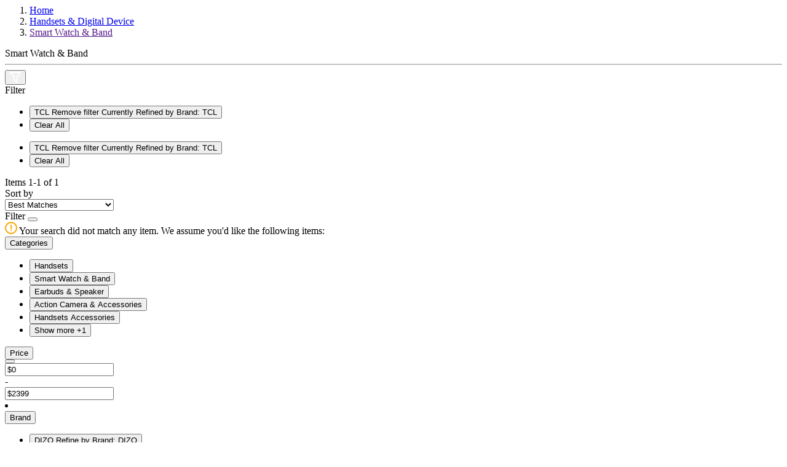

--- FILE ---
content_type: text/html;charset=UTF-8
request_url: https://eshop.hkcsl.com/on/demandware.store/Sites-hkt-hk-Site/en_HK/Search-ShowAjax?cgid=smart-wearable-product&prefn1=brand&prefv1=AMAZFIT%7CTCL
body_size: 7117
content:
<!-- Breadcrumbs and page title -->
<div class="container-fluid container-xxl search-breadcrumb">
    <div class="breadcrumb-wrapper" role="navigation" aria-label="Breadcrumb">
    <ol class="breadcrumb">
        
            <li class="breadcrumb-item">
                
                        <a href="https://eshop.hkcsl.com/en_HK/home">
                            Home
                        </a>
                
            </li>
        
            <li class="breadcrumb-item">
                
                        <a href="https://eshop.hkcsl.com/en_HK/handsets-and-digital-device">
                            Handsets &amp; Digital Device
                        </a>
                
            </li>
        
            <li class="breadcrumb-item">
                
                        <a href="">
                            Smart Watch &amp; Band
                        </a>
                
            </li>
        
        
    </ol>
</div>


    <div class="page-title">
        
            <span>Smart Watch &amp; Band</span>
        
    </div>

    <hr class="plp-header-line">
</div>

<div class="container search-results">
    <div class="row search-grid" data-count=1>
    
        <button type="button" class="filter-results d-md-none ">
            <img src="/on/demandware.static/Sites-hkt-hk-Site/-/en_HK/v1769594645144/../images/icon-filter.svg" alt="Filter Icon">
        </button>

        
        <div class="col-12 px-0">
    <div class="row mx-0 filter-bar ">
        <div class="left-wrapper ">
            <div class="left">
                <div class="text">
                    Filter
                </div>
                
                    <ul class="filter-value-list">
                        
                            
                                    <li class="filter-value">
                                        <button data-href="https://eshop.hkcsl.com/on/demandware.store/Sites-hkt-hk-Site/en_HK/Search-ShowAjax?cgid=smart-wearable-product&amp;prefn1=brand&amp;prefv1=AMAZFIT" data-seo-url="https://eshop.hkcsl.com/en_HK/handsets-and-digital-device/smart-wearable-product?prefn1=brand&amp;prefv1=AMAZFIT" class="btn text-left">
                                            <span aria-hidden="true">TCL</span>
                                            <span class="sr-only">
                                                Remove filter Currently Refined by Brand: TCL
                                            </span>
                                        </button>
                                    </li>
                            
                        

                        <span class="count-more d-md-none"></span>

                        

                        <li class="reset d-none">
                            <button class="reset" data-href="/on/demandware.store/Sites-hkt-hk-Site/en_HK/Search-ShowAjax?cgid=smart-wearable-product"
                                data-seo-url="https://eshop.hkcsl.com/en_HK/handsets-and-digital-device/smart-wearable-product">
                                Clear All
                            </button>
                        </li>

                    </ul>
                
                <span class="icon-arrow-down d-md-none d-none"></span>

                <ul class="filter-value-list-mobile d-md-none">
                    
                        
                                <li class="filter-value">
                                    <button data-href="https://eshop.hkcsl.com/on/demandware.store/Sites-hkt-hk-Site/en_HK/Search-ShowAjax?cgid=smart-wearable-product&amp;prefn1=brand&amp;prefv1=AMAZFIT" class="btn text-left">
                                        <span aria-hidden="true">TCL</span>
                                        <span class="sr-only">
                                            Remove filter Currently Refined by Brand: TCL
                                        </span>
                                    </button>
                                </li>
                        
                    

                    

                    <li class="reset">
                        <button class="reset" data-href="/on/demandware.store/Sites-hkt-hk-Site/en_HK/Search-ShowAjax?cgid=smart-wearable-product"
                            data-seo-url="https://eshop.hkcsl.com/en_HK/handsets-and-digital-device/smart-wearable-product">
                            Clear All
                        </button>
                    </li>
                </ul>
            </div>
        </div>
        <div class="right-wrapper ">
            <div class="right">
                <div class="count-desc js-result-count ">
                    
 

    
        <span>
            Items <span class="count" data-first="first">1</span>-<span class="count" data-last="last">1</span> of <span class="count" data-count="count">1</span>
        </span>
    
    


                </div>
                <div class="sort-by d-flex align-items-center">
                    <div class="text">
                        Sort by
                    </div>
                    
    <div class="select-wrapper-custom js-custom-select">
        <select name="sort-order" class="custom-select" aria-label="Sort By">
            
                <option data-attr-value="https://eshop.hkcsl.com/on/demandware.store/Sites-hkt-hk-Site/en_HK/Search-UpdateGrid?cgid=smart-wearable-product&amp;prefn1=brand&amp;prefv1=AMAZFIT%7CTCL&amp;srule=best-matches&amp;start=0&amp;sz=1" data-swatch class="best-matches" value="https://eshop.hkcsl.com/on/demandware.store/Sites-hkt-hk-Site/en_HK/Search-UpdateGrid?cgid=smart-wearable-product&amp;prefn1=brand&amp;prefv1=AMAZFIT%7CTCL&amp;srule=best-matches&amp;start=0&amp;sz=1" data-href="https://eshop.hkcsl.com/on/demandware.store/Sites-hkt-hk-Site/en_HK/Search-UpdateGrid?cgid=smart-wearable-product&amp;prefn1=brand&amp;prefv1=AMAZFIT%7CTCL&amp;srule=best-matches&amp;start=0&amp;sz=1"
                    data-id="best-matches" data-seo-url="null" data-raw-url="https://eshop.hkcsl.com/on/demandware.store/Sites-hkt-hk-Site/en_HK/Search-UpdateGrid?cgid=smart-wearable-product&amp;prefn1=brand&amp;prefv1=AMAZFIT%7CTCL&amp;srule=best-matches&amp;start=0&amp;sz=1"
                    selected
                >
                    Best Matches
                </option>
            
                <option data-attr-value="https://eshop.hkcsl.com/on/demandware.store/Sites-hkt-hk-Site/en_HK/Search-UpdateGrid?cgid=smart-wearable-product&amp;prefn1=brand&amp;prefv1=AMAZFIT%7CTCL&amp;srule=price-low-to-high&amp;start=0&amp;sz=1" data-swatch class="price-low-to-high" value="https://eshop.hkcsl.com/on/demandware.store/Sites-hkt-hk-Site/en_HK/Search-UpdateGrid?cgid=smart-wearable-product&amp;prefn1=brand&amp;prefv1=AMAZFIT%7CTCL&amp;srule=price-low-to-high&amp;start=0&amp;sz=1" data-href="https://eshop.hkcsl.com/on/demandware.store/Sites-hkt-hk-Site/en_HK/Search-UpdateGrid?cgid=smart-wearable-product&amp;prefn1=brand&amp;prefv1=AMAZFIT%7CTCL&amp;srule=price-low-to-high&amp;start=0&amp;sz=1"
                    data-id="price-low-to-high" data-seo-url="null" data-raw-url="https://eshop.hkcsl.com/on/demandware.store/Sites-hkt-hk-Site/en_HK/Search-UpdateGrid?cgid=smart-wearable-product&amp;prefn1=brand&amp;prefv1=AMAZFIT%7CTCL&amp;srule=price-low-to-high&amp;start=0&amp;sz=1"
                    
                >
                    Price Low To High
                </option>
            
                <option data-attr-value="https://eshop.hkcsl.com/on/demandware.store/Sites-hkt-hk-Site/en_HK/Search-UpdateGrid?cgid=smart-wearable-product&amp;prefn1=brand&amp;prefv1=AMAZFIT%7CTCL&amp;srule=price-high-to-low&amp;start=0&amp;sz=1" data-swatch class="price-high-to-low" value="https://eshop.hkcsl.com/on/demandware.store/Sites-hkt-hk-Site/en_HK/Search-UpdateGrid?cgid=smart-wearable-product&amp;prefn1=brand&amp;prefv1=AMAZFIT%7CTCL&amp;srule=price-high-to-low&amp;start=0&amp;sz=1" data-href="https://eshop.hkcsl.com/on/demandware.store/Sites-hkt-hk-Site/en_HK/Search-UpdateGrid?cgid=smart-wearable-product&amp;prefn1=brand&amp;prefv1=AMAZFIT%7CTCL&amp;srule=price-high-to-low&amp;start=0&amp;sz=1"
                    data-id="price-high-to-low" data-seo-url="null" data-raw-url="https://eshop.hkcsl.com/on/demandware.store/Sites-hkt-hk-Site/en_HK/Search-UpdateGrid?cgid=smart-wearable-product&amp;prefn1=brand&amp;prefv1=AMAZFIT%7CTCL&amp;srule=price-high-to-low&amp;start=0&amp;sz=1"
                    
                >
                    Price High To Low
                </option>
            
                <option data-attr-value="https://eshop.hkcsl.com/on/demandware.store/Sites-hkt-hk-Site/en_HK/Search-UpdateGrid?cgid=smart-wearable-product&amp;prefn1=brand&amp;prefv1=AMAZFIT%7CTCL&amp;srule=product-name-ascending&amp;start=0&amp;sz=1" data-swatch class="product-name-ascending" value="https://eshop.hkcsl.com/on/demandware.store/Sites-hkt-hk-Site/en_HK/Search-UpdateGrid?cgid=smart-wearable-product&amp;prefn1=brand&amp;prefv1=AMAZFIT%7CTCL&amp;srule=product-name-ascending&amp;start=0&amp;sz=1" data-href="https://eshop.hkcsl.com/on/demandware.store/Sites-hkt-hk-Site/en_HK/Search-UpdateGrid?cgid=smart-wearable-product&amp;prefn1=brand&amp;prefv1=AMAZFIT%7CTCL&amp;srule=product-name-ascending&amp;start=0&amp;sz=1"
                    data-id="product-name-ascending" data-seo-url="null" data-raw-url="https://eshop.hkcsl.com/on/demandware.store/Sites-hkt-hk-Site/en_HK/Search-UpdateGrid?cgid=smart-wearable-product&amp;prefn1=brand&amp;prefv1=AMAZFIT%7CTCL&amp;srule=product-name-ascending&amp;start=0&amp;sz=1"
                    
                >
                    Product Name Ascending
                </option>
            
                <option data-attr-value="https://eshop.hkcsl.com/on/demandware.store/Sites-hkt-hk-Site/en_HK/Search-UpdateGrid?cgid=smart-wearable-product&amp;prefn1=brand&amp;prefv1=AMAZFIT%7CTCL&amp;srule=product-name-descending&amp;start=0&amp;sz=1" data-swatch class="product-name-descending" value="https://eshop.hkcsl.com/on/demandware.store/Sites-hkt-hk-Site/en_HK/Search-UpdateGrid?cgid=smart-wearable-product&amp;prefn1=brand&amp;prefv1=AMAZFIT%7CTCL&amp;srule=product-name-descending&amp;start=0&amp;sz=1" data-href="https://eshop.hkcsl.com/on/demandware.store/Sites-hkt-hk-Site/en_HK/Search-UpdateGrid?cgid=smart-wearable-product&amp;prefn1=brand&amp;prefv1=AMAZFIT%7CTCL&amp;srule=product-name-descending&amp;start=0&amp;sz=1"
                    data-id="product-name-descending" data-seo-url="null" data-raw-url="https://eshop.hkcsl.com/on/demandware.store/Sites-hkt-hk-Site/en_HK/Search-UpdateGrid?cgid=smart-wearable-product&amp;prefn1=brand&amp;prefv1=AMAZFIT%7CTCL&amp;srule=product-name-descending&amp;start=0&amp;sz=1"
                    
                >
                    Product Name Descending
                </option>
            
                <option data-attr-value="https://eshop.hkcsl.com/on/demandware.store/Sites-hkt-hk-Site/en_HK/Search-UpdateGrid?cgid=smart-wearable-product&amp;prefn1=brand&amp;prefv1=AMAZFIT%7CTCL&amp;srule=brand&amp;start=0&amp;sz=1" data-swatch class="brand" value="https://eshop.hkcsl.com/on/demandware.store/Sites-hkt-hk-Site/en_HK/Search-UpdateGrid?cgid=smart-wearable-product&amp;prefn1=brand&amp;prefv1=AMAZFIT%7CTCL&amp;srule=brand&amp;start=0&amp;sz=1" data-href="https://eshop.hkcsl.com/on/demandware.store/Sites-hkt-hk-Site/en_HK/Search-UpdateGrid?cgid=smart-wearable-product&amp;prefn1=brand&amp;prefv1=AMAZFIT%7CTCL&amp;srule=brand&amp;start=0&amp;sz=1"
                    data-id="brand" data-seo-url="null" data-raw-url="https://eshop.hkcsl.com/on/demandware.store/Sites-hkt-hk-Site/en_HK/Search-UpdateGrid?cgid=smart-wearable-product&amp;prefn1=brand&amp;prefv1=AMAZFIT%7CTCL&amp;srule=brand&amp;start=0&amp;sz=1"
                    
                >
                    Brand
                </option>
            
                <option data-attr-value="https://eshop.hkcsl.com/on/demandware.store/Sites-hkt-hk-Site/en_HK/Search-UpdateGrid?cgid=smart-wearable-product&amp;prefn1=brand&amp;prefv1=AMAZFIT%7CTCL&amp;srule=most-popular&amp;start=0&amp;sz=1" data-swatch class="most-popular" value="https://eshop.hkcsl.com/on/demandware.store/Sites-hkt-hk-Site/en_HK/Search-UpdateGrid?cgid=smart-wearable-product&amp;prefn1=brand&amp;prefv1=AMAZFIT%7CTCL&amp;srule=most-popular&amp;start=0&amp;sz=1" data-href="https://eshop.hkcsl.com/on/demandware.store/Sites-hkt-hk-Site/en_HK/Search-UpdateGrid?cgid=smart-wearable-product&amp;prefn1=brand&amp;prefv1=AMAZFIT%7CTCL&amp;srule=most-popular&amp;start=0&amp;sz=1"
                    data-id="most-popular" data-seo-url="null" data-raw-url="https://eshop.hkcsl.com/on/demandware.store/Sites-hkt-hk-Site/en_HK/Search-UpdateGrid?cgid=smart-wearable-product&amp;prefn1=brand&amp;prefv1=AMAZFIT%7CTCL&amp;srule=most-popular&amp;start=0&amp;sz=1"
                    
                >
                    Most Popular
                </option>
            
                <option data-attr-value="https://eshop.hkcsl.com/on/demandware.store/Sites-hkt-hk-Site/en_HK/Search-UpdateGrid?cgid=smart-wearable-product&amp;prefn1=brand&amp;prefv1=AMAZFIT%7CTCL&amp;srule=top-sellers&amp;start=0&amp;sz=1" data-swatch class="top-sellers" value="https://eshop.hkcsl.com/on/demandware.store/Sites-hkt-hk-Site/en_HK/Search-UpdateGrid?cgid=smart-wearable-product&amp;prefn1=brand&amp;prefv1=AMAZFIT%7CTCL&amp;srule=top-sellers&amp;start=0&amp;sz=1" data-href="https://eshop.hkcsl.com/on/demandware.store/Sites-hkt-hk-Site/en_HK/Search-UpdateGrid?cgid=smart-wearable-product&amp;prefn1=brand&amp;prefv1=AMAZFIT%7CTCL&amp;srule=top-sellers&amp;start=0&amp;sz=1"
                    data-id="top-sellers" data-seo-url="null" data-raw-url="https://eshop.hkcsl.com/on/demandware.store/Sites-hkt-hk-Site/en_HK/Search-UpdateGrid?cgid=smart-wearable-product&amp;prefn1=brand&amp;prefv1=AMAZFIT%7CTCL&amp;srule=top-sellers&amp;start=0&amp;sz=1"
                    
                >
                    Top Sellers
                </option>
            
        </select>
    </div>

                </div>
            </div>
        </div>
    </div>
</div>
        
        <div class="tab-content col-12 px-0 ">
            <div class="tab-pane container active px-0" id="product-search-results" role="tabpanel" aria-labelledby="product-tab">

                
                    <div class="row grid-header my-0 py-0">
                        <div class="result-count text-center col-12 col-md-9 col-sm-6 order-sm-2 my-0 py-0">
                
                        
                </div>
                    </div>
                
                
                <div class="row mx-0">
                    <div class="refinement-bar-wrapper ">
                        <div class="refinement-bar">
                            
<div class="filter-header">
    <div class="header-bar d-md-none clearfix text-center">
        Filter
        <button class="close filter-close">
            <span class="icon-close close"></span>
        </button>
    </div>
</div>

<div>
    <div class="refinements">
        <div class="search-no-result-message text-primary mt-4 d-md-none d-none">
            <div class="desc">
                <img src="/on/demandware.static/Sites-hkt-hk-Site/-/en_HK/v1769594645144/../images/alert-warning-icon.svg" alt="Alert Warning Icon">
                <span>Your search did not match any item. We assume you'd like the following items:</span>
            </div>
        </div>
        
            <div class="card collapsible-sm refinement refinement-categories active">
                <div class="card-header col-sm-12">
                    <button class="title btn text-left btn-block mb-0"
                        aria-controls="refinement-categories"
                        aria-expanded="false">
                        <span class="h6">Categories</span>
                    </button>
                    <span class="icon-arrow-down"></span>
                </div>

                <div class="card-body content value"
                    id="refinement-categories">
                    
                    
                        
                            
                            <ul class="values content">
    
        
            <li data-index="0">
                <button class="d-flex justify-content-between align-items-center" data-href="/en_HK/handsets-and-digital-device/handsets" data-seo-url="/en_HK/handsets-and-digital-device/handsets">
                    
                    <span aria-label="Handsets" class="" aria-hidden="true">
                        Handsets
                    </span>
                    
                </button>
            </li>
        
    
        
            <li data-index="1">
                <button class="d-flex justify-content-between align-items-center" data-href="/en_HK/handsets-and-digital-device/smart-wearable-product" data-seo-url="/en_HK/handsets-and-digital-device/smart-wearable-product">
                    
                    <span aria-label="Smart Watch &amp; Band" class="selected" aria-hidden="true">
                        Smart Watch &amp; Band
                    </span>
                    
                        <span class="icon-tick"></span>
                    
                </button>
            </li>
        
    
        
            <li data-index="2">
                <button class="d-flex justify-content-between align-items-center" data-href="/en_HK/handsets-and-digital-device/audio-products" data-seo-url="/en_HK/handsets-and-digital-device/audio-products">
                    
                    <span aria-label="Earbuds &amp; Speaker" class="" aria-hidden="true">
                        Earbuds &amp; Speaker
                    </span>
                    
                </button>
            </li>
        
    
        
            <li data-index="3">
                <button class="d-flex justify-content-between align-items-center" data-href="/en_HK/handsets-and-digital-device/action-camera" data-seo-url="/en_HK/handsets-and-digital-device/action-camera">
                    
                    <span aria-label="Action Camera &amp; Accessories" class="" aria-hidden="true">
                        Action Camera &amp; Accessories
                    </span>
                    
                </button>
            </li>
        
    
        
            <li data-index="4">
                <button class="d-flex justify-content-between align-items-center" data-href="/en_HK/handsets-and-digital-device/handsets-accessories" data-seo-url="/en_HK/handsets-and-digital-device/handsets-accessories">
                    
                    <span aria-label="Handsets Accessories" class="" aria-hidden="true">
                        Handsets Accessories
                    </span>
                    
                </button>
            </li>
        
    
    
        <li><button class="show-more">Show more +1</button></li>
    
</ul>
                        
                        
                    
                    
                    
                    
                    
                </div>
            </div>
        
            <div class="card collapsible-sm refinement refinement-price ">
                <div class="card-header col-sm-12">
                    <button class="title btn text-left btn-block mb-0"
                        aria-controls="refinement-price"
                        aria-expanded="false">
                        <span class="h6">Price</span>
                    </button>
                    <span class="icon-arrow-down"></span>
                </div>

                <div class="card-body content value"
                    id="refinement-price">
                    
                    
                    
                    
                        <div class="values content text-center">
    
    <input type="hidden" id="price-range" data-from="0.0" data-to="2399.0" data-min="0.0" data-max="2399.0"
        data-step="10" />
    <button data-href="/on/demandware.store/Sites-hkt-hk-Site/en_HK/Search-ShowAjax?cgid=smart-wearable-product&amp;prefn1=brand&amp;prefv1=AMAZFIT%7cTCL&amp;pmax=-1" data-seo-url="https://eshop.hkcsl.com/en_HK/handsets-and-digital-device/smart-wearable-product?prefn1=brand&amp;prefv1=AMAZFIT%7CTCL" id="price-range-btn"
        class="btn d-none">
    </button>
    <div class="d-flex justify-content-center justify-content-md-between align-items-center">
        <div class="price-min">
            <input id="price-min" value="$0" placeholder="$0"/>
        </div>
        <span class="minus">-</span>
        <div class="price-max">
            <input id="price-max" value="$2399" placeholder="$2399"/>
        </div>
    </div>

    
    <li class="d-none "></li>
</div>

                    
                    
                    
                </div>
            </div>
        
            <div class="card collapsible-sm refinement refinement-attribute ">
                <div class="card-header col-sm-12">
                    <button class="title btn text-left btn-block mb-0"
                        aria-controls="refinement-attribute"
                        aria-expanded="false">
                        <span class="h6">Brand</span>
                    </button>
                    <span class="icon-arrow-down"></span>
                </div>

                <div class="card-body content value"
                    id="refinement-attribute">
                    
                    
                    
                    
                    
                    
                        <ul class="values content">
    
        
            <li class="col-sm-4 col-md-12 ">
    <button class="d-flex justify-content-between align-items-center" data-href="https://eshop.hkcsl.com/on/demandware.store/Sites-hkt-hk-Site/en_HK/Search-ShowAjax?cgid=smart-wearable-product&amp;prefn1=brand&amp;prefv1=AMAZFIT%7cTCL%7cDIZO" data-seo-url="https://eshop.hkcsl.com/en_HK/handsets-and-digital-device/smart-wearable-product?prefn1=brand&amp;prefv1=AMAZFIT%7CTCL%7CDIZO" class="" >
        
        <span class="" aria-hidden="true">
            DIZO
        </span>
        
        <span class="sr-only selected-assistive-text">
            
            Refine by Brand: DIZO
        </span>
    </button>
</li>

        
    
        
            <li class="col-sm-4 col-md-12 ">
    <button class="d-flex justify-content-between align-items-center" data-href="https://eshop.hkcsl.com/on/demandware.store/Sites-hkt-hk-Site/en_HK/Search-ShowAjax?cgid=smart-wearable-product&amp;prefn1=brand&amp;prefv1=AMAZFIT%7cTCL%7cGarmin" data-seo-url="https://eshop.hkcsl.com/en_HK/handsets-and-digital-device/smart-wearable-product?prefn1=brand&amp;prefv1=AMAZFIT%7CTCL%7CGarmin" class="" >
        
        <span class="" aria-hidden="true">
            Garmin
        </span>
        
        <span class="sr-only selected-assistive-text">
            
            Refine by Brand: Garmin
        </span>
    </button>
</li>

        
    
        
            <li class="col-sm-4 col-md-12 ">
    <button class="d-flex justify-content-between align-items-center" data-href="https://eshop.hkcsl.com/on/demandware.store/Sites-hkt-hk-Site/en_HK/Search-ShowAjax?cgid=smart-wearable-product&amp;prefn1=brand&amp;prefv1=AMAZFIT%7cTCL%7cHONOR" data-seo-url="https://eshop.hkcsl.com/en_HK/handsets-and-digital-device/smart-wearable-product?prefn1=brand&amp;prefv1=AMAZFIT%7CTCL%7CHONOR" class="" >
        
        <span class="" aria-hidden="true">
            HONOR
        </span>
        
        <span class="sr-only selected-assistive-text">
            
            Refine by Brand: HONOR
        </span>
    </button>
</li>

        
    
        
            <li class="col-sm-4 col-md-12 ">
    <button class="d-flex justify-content-between align-items-center" data-href="https://eshop.hkcsl.com/on/demandware.store/Sites-hkt-hk-Site/en_HK/Search-ShowAjax?cgid=smart-wearable-product&amp;prefn1=brand&amp;prefv1=AMAZFIT%7cTCL%7cHTC" data-seo-url="https://eshop.hkcsl.com/en_HK/handsets-and-digital-device/smart-wearable-product?prefn1=brand&amp;prefv1=AMAZFIT%7CTCL%7CHTC" class="" >
        
        <span class="" aria-hidden="true">
            HTC
        </span>
        
        <span class="sr-only selected-assistive-text">
            
            Refine by Brand: HTC
        </span>
    </button>
</li>

        
    
        
            <li class="col-sm-4 col-md-12 ">
    <button class="d-flex justify-content-between align-items-center" data-href="https://eshop.hkcsl.com/on/demandware.store/Sites-hkt-hk-Site/en_HK/Search-ShowAjax?cgid=smart-wearable-product&amp;prefn1=brand&amp;prefv1=AMAZFIT%7cTCL%7cHUAWEI" data-seo-url="https://eshop.hkcsl.com/en_HK/handsets-and-digital-device/smart-wearable-product?prefn1=brand&amp;prefv1=AMAZFIT%7CTCL%7CHUAWEI" class="" >
        
        <span class="" aria-hidden="true">
            HUAWEI
        </span>
        
        <span class="sr-only selected-assistive-text">
            
            Refine by Brand: HUAWEI
        </span>
    </button>
</li>

        
    
        
            <li class="col-sm-4 col-md-12 ">
    <button class="d-flex justify-content-between align-items-center" data-href="https://eshop.hkcsl.com/on/demandware.store/Sites-hkt-hk-Site/en_HK/Search-ShowAjax?cgid=smart-wearable-product&amp;prefn1=brand&amp;prefv1=AMAZFIT%7cTCL%7cimoo" data-seo-url="https://eshop.hkcsl.com/en_HK/handsets-and-digital-device/smart-wearable-product?prefn1=brand&amp;prefv1=AMAZFIT%7CTCL%7Cimoo" class="" >
        
        <span class="" aria-hidden="true">
            imoo
        </span>
        
        <span class="sr-only selected-assistive-text">
            
            Refine by Brand: imoo
        </span>
    </button>
</li>

        
    
        
            <li class="col-sm-4 col-md-12 ">
    <button class="d-flex justify-content-between align-items-center" data-href="https://eshop.hkcsl.com/on/demandware.store/Sites-hkt-hk-Site/en_HK/Search-ShowAjax?cgid=smart-wearable-product&amp;prefn1=brand&amp;prefv1=AMAZFIT%7cTCL%7cITFIT" data-seo-url="https://eshop.hkcsl.com/en_HK/handsets-and-digital-device/smart-wearable-product?prefn1=brand&amp;prefv1=AMAZFIT%7CTCL%7CITFIT" class="" >
        
        <span class="" aria-hidden="true">
            ITFIT
        </span>
        
        <span class="sr-only selected-assistive-text">
            
            Refine by Brand: ITFIT
        </span>
    </button>
</li>

        
    
        
            <li class="col-sm-4 col-md-12 ">
    <button class="d-flex justify-content-between align-items-center" data-href="https://eshop.hkcsl.com/on/demandware.store/Sites-hkt-hk-Site/en_HK/Search-ShowAjax?cgid=smart-wearable-product&amp;prefn1=brand&amp;prefv1=AMAZFIT%7cTCL%7cNOTHING" data-seo-url="https://eshop.hkcsl.com/en_HK/handsets-and-digital-device/smart-wearable-product?prefn1=brand&amp;prefv1=AMAZFIT%7CTCL%7CNOTHING" class="" >
        
        <span class="" aria-hidden="true">
            NOTHING
        </span>
        
        <span class="sr-only selected-assistive-text">
            
            Refine by Brand: NOTHING
        </span>
    </button>
</li>

        
    
        
            <li class="col-sm-4 col-md-12 ">
    <button class="d-flex justify-content-between align-items-center" data-href="https://eshop.hkcsl.com/on/demandware.store/Sites-hkt-hk-Site/en_HK/Search-ShowAjax?cgid=smart-wearable-product&amp;prefn1=brand&amp;prefv1=AMAZFIT%7cTCL%7cPLAUD" data-seo-url="https://eshop.hkcsl.com/en_HK/handsets-and-digital-device/smart-wearable-product?prefn1=brand&amp;prefv1=AMAZFIT%7CTCL%7CPLAUD" class="" >
        
        <span class="" aria-hidden="true">
            PLAUD
        </span>
        
        <span class="sr-only selected-assistive-text">
            
            Refine by Brand: PLAUD
        </span>
    </button>
</li>

        
    
        
            <li class="col-sm-4 col-md-12 ">
    <button class="d-flex justify-content-between align-items-center" data-href="https://eshop.hkcsl.com/on/demandware.store/Sites-hkt-hk-Site/en_HK/Search-ShowAjax?cgid=smart-wearable-product&amp;prefn1=brand&amp;prefv1=AMAZFIT%7cTCL%7cRokid" data-seo-url="https://eshop.hkcsl.com/en_HK/handsets-and-digital-device/smart-wearable-product?prefn1=brand&amp;prefv1=AMAZFIT%7CTCL%7CRokid" class="" >
        
        <span class="" aria-hidden="true">
            Rokid
        </span>
        
        <span class="sr-only selected-assistive-text">
            
            Refine by Brand: Rokid
        </span>
    </button>
</li>

        
    
        
            <li class="col-sm-4 col-md-12 ">
    <button class="d-flex justify-content-between align-items-center" data-href="https://eshop.hkcsl.com/on/demandware.store/Sites-hkt-hk-Site/en_HK/Search-ShowAjax?cgid=smart-wearable-product&amp;prefn1=brand&amp;prefv1=AMAZFIT%7cTCL%7cSamsung" data-seo-url="https://eshop.hkcsl.com/en_HK/handsets-and-digital-device/smart-wearable-product?prefn1=brand&amp;prefv1=AMAZFIT%7CTCL%7CSamsung" class="" >
        
        <span class="" aria-hidden="true">
            Samsung
        </span>
        
        <span class="sr-only selected-assistive-text">
            
            Refine by Brand: Samsung
        </span>
    </button>
</li>

        
    
        
            <li class="col-sm-4 col-md-12 ">
    <button class="d-flex justify-content-between align-items-center" data-href="https://eshop.hkcsl.com/on/demandware.store/Sites-hkt-hk-Site/en_HK/Search-ShowAjax?cgid=smart-wearable-product&amp;prefn1=brand&amp;prefv1=AMAZFIT" data-seo-url="https://eshop.hkcsl.com/en_HK/handsets-and-digital-device/smart-wearable-product?prefn1=brand&amp;prefv1=AMAZFIT" class="" >
        
        <span class="selected text-primary" aria-hidden="true">
            TCL
        </span>
        
            <span class="icon-tick"></span>
        
        <span class="sr-only selected-assistive-text">
            selected
            Currently Refined by Brand: TCL
        </span>
    </button>
</li>

        
    
        
            <li class="col-sm-4 col-md-12 ">
    <button class="d-flex justify-content-between align-items-center" data-href="https://eshop.hkcsl.com/on/demandware.store/Sites-hkt-hk-Site/en_HK/Search-ShowAjax?cgid=smart-wearable-product&amp;prefn1=brand&amp;prefv1=AMAZFIT%7cTCL%7cTecAnswer" data-seo-url="https://eshop.hkcsl.com/en_HK/handsets-and-digital-device/smart-wearable-product?prefn1=brand&amp;prefv1=AMAZFIT%7CTCL%7CTecAnswer" class="" >
        
        <span class="" aria-hidden="true">
            TecAnswer
        </span>
        
        <span class="sr-only selected-assistive-text">
            
            Refine by Brand: TecAnswer
        </span>
    </button>
</li>

        
    
        
            <li class="col-sm-4 col-md-12 ">
    <button class="d-flex justify-content-between align-items-center" data-href="https://eshop.hkcsl.com/on/demandware.store/Sites-hkt-hk-Site/en_HK/Search-ShowAjax?cgid=smart-wearable-product&amp;prefn1=brand&amp;prefv1=AMAZFIT%7cTCL%7c%e5%b0%8f%e7%b1%b3" data-seo-url="https://eshop.hkcsl.com/en_HK/handsets-and-digital-device/smart-wearable-product?prefn1=brand&amp;prefv1=AMAZFIT%7CTCL%7C%E5%B0%8F%E7%B1%B3" class="" >
        
        <span class="" aria-hidden="true">
            小米
        </span>
        
        <span class="sr-only selected-assistive-text">
            
            Refine by Brand: 小米
        </span>
    </button>
</li>

        
    
</ul>

                    
                </div>
            </div>
        
    </div>
</div>


<div class="d-flex align-items-center justify-content-center d-md-none">
    
    
        <div class="secondary-bar">
            <button class="reset btn btn-secondary" data-href="/on/demandware.store/Sites-hkt-hk-Site/en_HK/Search-ShowAjax?cgid=smart-wearable-product" data-seo-url="https://eshop.hkcsl.com/en_HK/handsets-and-digital-device/smart-wearable-product">
                Reset
            </button>
        </div>
    

     

    
        <div class="secondary-bar">
            <button class="submit btn btn-primary" data-href="/on/demandware.store/Sites-hkt-hk-Site/en_HK/Search-ShowAjax?cgid=smart-wearable-product" data-seo-url="https://eshop.hkcsl.com/en_HK/handsets-and-digital-device/smart-wearable-product">
                Confirm
            </button>
        </div>
    
</div>
                        </div> 
                    </div>
                    <div class="product-grid-wrapper ">
                        
                    <div class="row mx-0 product-grid" itemtype="http://schema.org/SomeProducts" itemid="#product">
                            
    <div class="product-item">
        <!-- CQuotient Activity Tracking (viewCategory-cquotient.js) -->
<script type="text/javascript">//<!--
/* <![CDATA[ */
(function(){
try {
    if(window.CQuotient) {
	var cq_params = {};
	
	cq_params.cookieId = window.CQuotient.getCQCookieId();
	cq_params.userId = window.CQuotient.getCQUserId();
	cq_params.emailId = CQuotient.getCQHashedEmail();
	cq_params.loginId = CQuotient.getCQHashedLogin();
	cq_params.accumulate = true;
	cq_params.products = [{
	    id: '4172111scol',
	    sku: ''
	}];
	cq_params.categoryId = 'smart-wearable-product';
	cq_params.refinements = '[{\"name\":\"brand\",\"value\":\"AMAZFIT\"},{\"name\":\"brand\",\"value\":\"TCL\"},{\"name\":\"Category\",\"value\":\"smart-wearable-product\"}]';
	cq_params.personalized = 'false';
	cq_params.sortingRule = 'best-matches';
	cq_params.imageUUID = '__UNDEFINED__';
	cq_params.realm = "BJQD";
	cq_params.siteId = "hkt-hk";
	cq_params.instanceType = "prd";
	cq_params.queryLocale = "en_HK";
	cq_params.locale = window.CQuotient.locale;
	
	if(window.CQuotient.sendActivity)
	    window.CQuotient.sendActivity(CQuotient.clientId, 'viewCategory', cq_params);
	else
	    window.CQuotient.activities.push({
	    	activityType: 'viewCategory',
	    	parameters: cq_params
	    });
  }
} catch(err) {}
})();
/* ]]> */
// -->
</script>
<script type="text/javascript">//<!--
/* <![CDATA[ (viewCategoryProduct-active_data.js) */
(function(){
try {
	if (dw.ac) {
		var search_params = {};
		search_params.persd = 'false';
		search_params.refs = '[{\"name\":\"brand\",\"value\":\"AMAZFIT\"},{\"name\":\"brand\",\"value\":\"TCL\"},{\"name\":\"Category\",\"value\":\"smart-wearable-product\"}]';
		search_params.sort = 'best-matches';
		search_params.imageUUID = '';
		search_params.searchID = '777e3ac8-1377-4224-8261-5795a5fc3d91';
		search_params.locale = 'en_HK';
		search_params.queryLocale = 'en_HK';
		search_params.showProducts = 'true';
		dw.ac.applyContext({category: "smart-wearable-product", searchData: search_params});
		if (typeof dw.ac._scheduleDataSubmission === "function") {
			dw.ac._scheduleDataSubmission();
		}
	}
} catch(err) {}
})();
/* ]]> */
// -->
</script>
<script type="text/javascript">//<!--
/* <![CDATA[ (viewProduct-active_data.js) */
dw.ac._capture({id: "4172111scol", type: "searchhit"});
/* ]]> */
// -->
</script>
            

<div class="product"
    data-pid="4172111scol"
    data-gtmdata="{&quot;id&quot;:&quot;4172111scol&quot;,&quot;name&quot;:&quot;TCL NXTWEAR S (Dark Grey)&quot;,&quot;category&quot;:&quot;Smart Watch &amp; Band&quot;,&quot;categoryID&quot;:&quot;smart-wearable-product&quot;,&quot;price&quot;:&quot;2399.00&quot;}"
    data-gtmga4data="{&quot;item_id&quot;:&quot;4172111scol&quot;,&quot;item_name&quot;:&quot;TCL NXTWEAR S (Dark Grey)&quot;,&quot;item_brand&quot;:&quot;TCL&quot;,&quot;affiliation&quot;:&quot;hkt-hk&quot;,&quot;item_category&quot;:&quot;Smart Watch &amp; Band&quot;,&quot;item_category2&quot;:&quot;Handsets &amp; Digital Device&quot;,&quot;item_category3&quot;:&quot;&quot;,&quot;item_category4&quot;:&quot;&quot;,&quot;item_category5&quot;:&quot;&quot;,&quot;discount&quot;:&quot;700&quot;,&quot;price&quot;:&quot;2399.00&quot;,&quot;currency&quot;:&quot;HKD&quot;,&quot;location_id&quot;:&quot;searchshowajax&quot;}">
    <div class="product-tile">
    <!-- dwMarker="product" dwContentID="88442255d462949fc4409e3620" -->
    
<div class="image-container">
    <a href="/en_HK/handsets-and-digital-device/smart-wearable-product/4172111scol.html">
        
    <span class="tag left-top-tag">
        22%<br>off
    </span>


        
            <img class="tile-image"
                src="/on/demandware.static/-/Sites-master-hkt-hk/default/dwf96dbd68/images/TCL_XRGF68scol/tcl_xrgf68scol.jpg"
                alt="TCL NXTWEAR S (Dark Grey)"
                aria-label="TCL NXTWEAR S (Dark Grey), "
            />
        
        
    </a>
    
</div>

    
        <div class="tile-body">
            
            
<a href="#" class="wishlistTile text-decoration-none"
    data-pid="4172111scol"
    data-wishlistaddurl="/on/demandware.store/Sites-hkt-hk-Site/en_HK/Wishlist-AddProduct"
    data-wishlistremoveurl="/on/demandware.store/Sites-hkt-hk-Site/en_HK/Wishlist-RemoveProduct"
    aria-label="Wishlist"
    data-gtmga4data="{&quot;item_id&quot;:&quot;4172111scol&quot;,&quot;item_name&quot;:&quot;TCL NXTWEAR S (Dark Grey)&quot;,&quot;item_brand&quot;:&quot;TCL&quot;,&quot;affiliation&quot;:&quot;hkt-hk&quot;,&quot;item_category&quot;:&quot;Smart Watch &amp; Band&quot;,&quot;item_category2&quot;:&quot;Handsets &amp; Digital Device&quot;,&quot;item_category3&quot;:&quot;&quot;,&quot;item_category4&quot;:&quot;&quot;,&quot;item_category5&quot;:&quot;&quot;,&quot;discount&quot;:&quot;700&quot;,&quot;price&quot;:&quot;2399.00&quot;,&quot;currency&quot;:&quot;HKD&quot;,&quot;location_id&quot;:&quot;searchshowajax&quot;}">
    <i class="icon-heart"></i>
</a>

            
            
                <div class="row m-0">
    
    
        <span class="badge badge-sale mr-2">SALE</span>
    
    
    
</div>
            

            
                <div class="pdp-link">
    <span class="brand-product">TCL</span>
</div>

            

            









<div class="pdp-link">
    <a class="link name-product" href="/en_HK/handsets-and-digital-device/smart-wearable-product/4172111scol.html" style="-webkit-box-orient: vertical;">TCL NXTWEAR S (Dark Grey)</a>
</div>


            
            
                
    <div class="price">
        
        <span>
    

    
        <span class="suggested-text d-none">Suggested Retail Price</span>
        
        <div class="strike-through list">
            <span class="value" content="3099.00">
                <span class="sr-only">
                    Price reduced from
                </span>
                <div class="offer-price-formatted">
    HK$3,099
</div>
                <span class="sr-only">
                    to
                </span>
            </span>
        </div>
    

    
    <div class="sales price-sale">
        
        
        
            <span class="value" content="2399.00">
        
        <div class="offer-price-formatted">
    HK$2,399
</div>
        </span>
    </div>
</span>

    </div>


            
            
            
<div class="tile-body-footer">
    <a class="tile-view-detail" href="/en_HK/handsets-and-digital-device/smart-wearable-product/4172111scol.html">View details</a>
    
        <button class="add-to-cart btn btn-primary btn-icon-only"
            data-add-to-cart-url="/on/demandware.store/Sites-hkt-hk-Site/en_HK/Cart-AddProduct" 
            data-pid="4172111scol"
            data-recommend=""
            data-gtmdata="{&quot;id&quot;:&quot;4172111scol&quot;,&quot;name&quot;:&quot;TCL NXTWEAR S (Dark Grey)&quot;,&quot;category&quot;:&quot;Smart Watch &amp; Band&quot;,&quot;categoryID&quot;:&quot;smart-wearable-product&quot;,&quot;price&quot;:&quot;2399.00&quot;}"
            data-gtmga4data="{&quot;item_id&quot;:&quot;4172111scol&quot;,&quot;item_name&quot;:&quot;TCL NXTWEAR S (Dark Grey)&quot;,&quot;item_brand&quot;:&quot;TCL&quot;,&quot;affiliation&quot;:&quot;hkt-hk&quot;,&quot;item_category&quot;:&quot;Smart Watch &amp; Band&quot;,&quot;item_category2&quot;:&quot;Handsets &amp; Digital Device&quot;,&quot;item_category3&quot;:&quot;&quot;,&quot;item_category4&quot;:&quot;&quot;,&quot;item_category5&quot;:&quot;&quot;,&quot;discount&quot;:&quot;700&quot;,&quot;price&quot;:&quot;2399.00&quot;,&quot;currency&quot;:&quot;HKD&quot;,&quot;location_id&quot;:&quot;searchshowajax&quot;}"
        >
            <span class="icon icon-add-to-cart"></span>
        </button>
    
</div>

        </div>
    
    <!-- END_dwmarker -->
</div>

</div>

        
    </div>





<div class="col-12 grid-footer d-none d-md-block pl-2"
     data-sort-options="{&quot;options&quot;:[{&quot;displayName&quot;:&quot;Best Matches&quot;,&quot;id&quot;:&quot;best-matches&quot;,&quot;url&quot;:&quot;https://eshop.hkcsl.com/on/demandware.store/Sites-hkt-hk-Site/en_HK/Search-UpdateGrid?cgid=smart-wearable-product&amp;prefn1=brand&amp;prefv1=AMAZFIT%7CTCL&amp;srule=best-matches&amp;start=0&amp;sz=1&quot;},{&quot;displayName&quot;:&quot;Price Low To High&quot;,&quot;id&quot;:&quot;price-low-to-high&quot;,&quot;url&quot;:&quot;https://eshop.hkcsl.com/on/demandware.store/Sites-hkt-hk-Site/en_HK/Search-UpdateGrid?cgid=smart-wearable-product&amp;prefn1=brand&amp;prefv1=AMAZFIT%7CTCL&amp;srule=price-low-to-high&amp;start=0&amp;sz=1&quot;},{&quot;displayName&quot;:&quot;Price High To Low&quot;,&quot;id&quot;:&quot;price-high-to-low&quot;,&quot;url&quot;:&quot;https://eshop.hkcsl.com/on/demandware.store/Sites-hkt-hk-Site/en_HK/Search-UpdateGrid?cgid=smart-wearable-product&amp;prefn1=brand&amp;prefv1=AMAZFIT%7CTCL&amp;srule=price-high-to-low&amp;start=0&amp;sz=1&quot;},{&quot;displayName&quot;:&quot;Product Name Ascending&quot;,&quot;id&quot;:&quot;product-name-ascending&quot;,&quot;url&quot;:&quot;https://eshop.hkcsl.com/on/demandware.store/Sites-hkt-hk-Site/en_HK/Search-UpdateGrid?cgid=smart-wearable-product&amp;prefn1=brand&amp;prefv1=AMAZFIT%7CTCL&amp;srule=product-name-ascending&amp;start=0&amp;sz=1&quot;},{&quot;displayName&quot;:&quot;Product Name Descending&quot;,&quot;id&quot;:&quot;product-name-descending&quot;,&quot;url&quot;:&quot;https://eshop.hkcsl.com/on/demandware.store/Sites-hkt-hk-Site/en_HK/Search-UpdateGrid?cgid=smart-wearable-product&amp;prefn1=brand&amp;prefv1=AMAZFIT%7CTCL&amp;srule=product-name-descending&amp;start=0&amp;sz=1&quot;},{&quot;displayName&quot;:&quot;Brand&quot;,&quot;id&quot;:&quot;brand&quot;,&quot;url&quot;:&quot;https://eshop.hkcsl.com/on/demandware.store/Sites-hkt-hk-Site/en_HK/Search-UpdateGrid?cgid=smart-wearable-product&amp;prefn1=brand&amp;prefv1=AMAZFIT%7CTCL&amp;srule=brand&amp;start=0&amp;sz=1&quot;},{&quot;displayName&quot;:&quot;Most Popular&quot;,&quot;id&quot;:&quot;most-popular&quot;,&quot;url&quot;:&quot;https://eshop.hkcsl.com/on/demandware.store/Sites-hkt-hk-Site/en_HK/Search-UpdateGrid?cgid=smart-wearable-product&amp;prefn1=brand&amp;prefv1=AMAZFIT%7CTCL&amp;srule=most-popular&amp;start=0&amp;sz=1&quot;},{&quot;displayName&quot;:&quot;Top Sellers&quot;,&quot;id&quot;:&quot;top-sellers&quot;,&quot;url&quot;:&quot;https://eshop.hkcsl.com/on/demandware.store/Sites-hkt-hk-Site/en_HK/Search-UpdateGrid?cgid=smart-wearable-product&amp;prefn1=brand&amp;prefv1=AMAZFIT%7CTCL&amp;srule=top-sellers&amp;start=0&amp;sz=1&quot;}],&quot;ruleId&quot;:&quot;best-matches&quot;}"
     data-page-size="20"
     data-page-number="0"
>

    









    <input type="hidden" class="permalink" value="https://eshop.hkcsl.com/en_HK/handsets-and-digital-device/smart-wearable-product?prefn1=brand&amp;prefv1=AMAZFIT%7CTCL&amp;start=0&amp;sz=20" />
    
        <input type="hidden" class="category-id" value="smart-wearable-product" />
    
</div>

                        </div>
                    </div>
                    <div class="search-no-result-message w-100 mt-3 d-none">
                        <div class="desc">
                            <img src="/on/demandware.static/Sites-hkt-hk-Site/-/en_HK/v1769594645144/../images/alert-warning-icon.svg" alt="Alert Warning Icon">
                            <span>Your search did not match any item. We assume you'd like the following items:</span>
                        </div>
                        <div class="recommendation-product">
                            

	
<!-- =============== This snippet of JavaScript handles fetching the dynamic recommendations from the remote recommendations server
and then makes a call to render the configured template with the returned recommended products: ================= -->

<script>
(function(){
// window.CQuotient is provided on the page by the Analytics code:
var cq = window.CQuotient;
var dc = window.DataCloud;
var isCQ = false;
var isDC = false;
if (cq && ('function' == typeof cq.getCQUserId)
&& ('function' == typeof cq.getCQCookieId)
&& ('function' == typeof cq.getCQHashedEmail)
&& ('function' == typeof cq.getCQHashedLogin)) {
isCQ = true;
}
if (dc && ('function' == typeof dc.getDCUserId)) {
isDC = true;
}
if (isCQ || isDC) {
var recommender = '[[&quot;recently-viewed&quot;]]';
var slotRecommendationType = decodeHtml('RECOMMENDATION');
// removing any leading/trailing square brackets and escaped quotes:
recommender = recommender.replace(/\[|\]|&quot;/g, '');
var separator = '|||';
var slotConfigurationUUID = '3d37d08c6a65b24f7b1b480bb0';
var contextAUID = decodeHtml('');
var contextSecondaryAUID = decodeHtml('');
var contextAltAUID = decodeHtml('');
var contextType = decodeHtml('');
var anchorsArray = [];
var contextAUIDs = contextAUID.split(separator);
var contextSecondaryAUIDs = contextSecondaryAUID.split(separator);
var contextAltAUIDs = contextAltAUID.split(separator);
var contextTypes = contextType.split(separator);
var slotName = decodeHtml('product-recommendations-m');
var slotConfigId = decodeHtml('New Slot Configuration - 2022-10-19 09:40:50');
var slotConfigTemplate = decodeHtml('slots/recommendation/productSegment.isml');
if (contextAUIDs.length == contextSecondaryAUIDs.length) {
for (i = 0; i < contextAUIDs.length; i++) {
anchorsArray.push({
id: contextAUIDs[i],
sku: contextSecondaryAUIDs[i],
type: contextTypes[i],
alt_id: contextAltAUIDs[i]
});
}
} else {
anchorsArray = [{id: contextAUID, sku: contextSecondaryAUID, type: contextType, alt_id: contextAltAUID}];
}
var urlToCall = '/on/demandware.store/Sites-hkt-hk-Site/en_HK/CQRecomm-Start';
var params = null;
if (isCQ) {
params = {
userId: cq.getCQUserId(),
cookieId: cq.getCQCookieId(),
emailId: cq.getCQHashedEmail(),
loginId: cq.getCQHashedLogin(),
anchors: anchorsArray,
slotId: slotName,
slotConfigId: slotConfigId,
slotConfigTemplate: slotConfigTemplate,
ccver: '1.03'
};
}
// console.log("Recommendation Type - " + slotRecommendationType + ", Recommender Selected - " + recommender);
if (isDC && slotRecommendationType == 'DATA_CLOUD_RECOMMENDATION') {
// Set DC variables for API call
dcIndividualId = dc.getDCUserId();
dcUrl = dc.getDCPersonalizationPath();
if (dcIndividualId && dcUrl && dcIndividualId != '' && dcUrl != '') {
// console.log("Fetching CDP Recommendations");
var productRecs = {};
productRecs[recommender] = getCDPRecs(dcUrl, dcIndividualId, recommender);
cb(productRecs);
}
} else if (isCQ && slotRecommendationType != 'DATA_CLOUD_RECOMMENDATION') {
if (cq.getRecs) {
cq.getRecs(cq.clientId, recommender, params, cb);
} else {
cq.widgets = cq.widgets || [];
cq.widgets.push({
recommenderName: recommender,
parameters: params,
callback: cb
});
}
}
};
function decodeHtml(html) {
var txt = document.createElement("textarea");
txt.innerHTML = html;
return txt.value;
}
function cb(parsed) {
var arr = parsed[recommender].recs;
if (arr && 0 < arr.length) {
var filteredProductIds = '';
for (i = 0; i < arr.length; i++) {
filteredProductIds = filteredProductIds + 'pid' + i + '=' + encodeURIComponent(arr[i].id) + '&';
}
filteredProductIds = filteredProductIds.substring(0, filteredProductIds.length - 1);//to remove the trailing '&'
var formData = 'auid=' + encodeURIComponent(contextAUID)
+ '&scid=' + slotConfigurationUUID
+ '&' + filteredProductIds;
var request = new XMLHttpRequest();
request.open('POST', urlToCall, true);
request.setRequestHeader('Content-type', 'application/x-www-form-urlencoded');
request.onreadystatechange = function() {
if (this.readyState === 4) {
// Got the product data from DW, showing the products now by changing the inner HTML of the DIV:
var divId = 'cq_recomm_slot-' + slotConfigurationUUID;
document.getElementById(divId).innerHTML = this.responseText;
//find and evaluate scripts in response:
var scripts = document.getElementById(divId).getElementsByTagName('script');
if (null != scripts) {
for (var i=0;i<scripts.length;i++) {//not combining script snippets on purpose
var srcScript = document.createElement('script');
srcScript.text = scripts[i].innerHTML;
srcScript.asynch = scripts[i].asynch;
srcScript.defer = scripts[i].defer;
srcScript.type = scripts[i].type;
srcScript.charset = scripts[i].charset;
document.head.appendChild( srcScript );
document.head.removeChild( srcScript );
}
}
}
};
request.send(formData);
request = null;
}
};
})();
</script>
<!-- The DIV tag id below is unique on purpose in case there are multiple recommendation slots on the same .isml page: -->
<div id="cq_recomm_slot-3d37d08c6a65b24f7b1b480bb0"></div>
<!-- ====================== snippet ends here ======================== -->
 
	                 
                        </div>
                    </div>
                    
                </div>
                
            </div>
        </div>
    </div>
</div>
